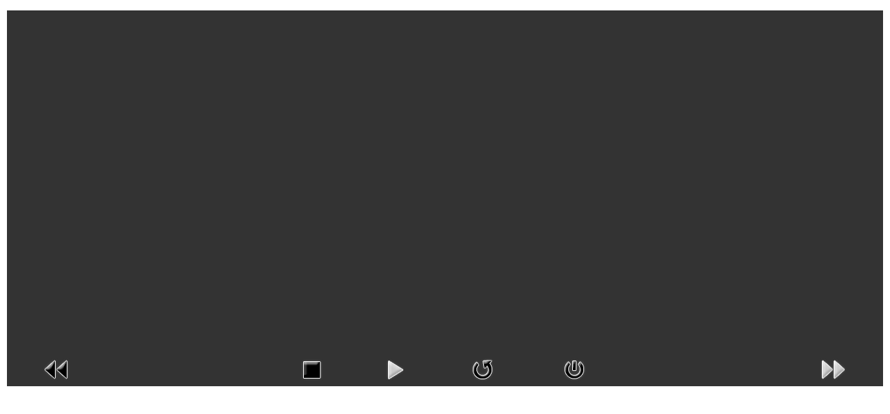

--- FILE ---
content_type: text/html; charset=utf-8
request_url: http://www.vs-access.fr/index.php/component/phocagallery/3-dernieres-realisations-versus-alternative-france-travaux-speciaux/detail/20-dernieres-realisations-versus-alternative-france-travaux-speciaux?phocaslideshow=1&tmpl=component&Itemid=1
body_size: 3685
content:
	<!DOCTYPE html PUBLIC "-//W3C//DTD XHTML 1.0 Transitional//EN" "http://www.w3.org/TR/xhtml1/DTD/xhtml1-transitional.dtd">
	<html xmlns="http://www.w3.org/1999/xhtml" xml:lang="fr-fr" lang="fr-fr" >
		<head>
			<base href="http://www.vs-access.fr/index.php/component/phocagallery/3-dernieres-realisations-versus-alternative-france-travaux-speciaux/detail/20-dernieres-realisations-versus-alternative-france-travaux-speciaux" />
	<meta http-equiv="content-type" content="text/html; charset=utf-8" />
	<meta name="keywords" content="vs-access, cordistes, cordistes lyon, Versus France, travaux difficiles" />
	<meta name="description" content="Cordistes | VS Access - Versus spécialiste maintenance et controle en zone d'acces difficile et en hauteur à Lyon et en France" />
	<meta name="generator" content="Joomla! - Open Source Content Management - Version 3.10.11" />
	<title>Versus France | Cordistes | Vs Access - Versus specialiste dans la maintenance, les travaux et le controle en zone d'acces difficile</title>
	<link href="/media/com_phocagallery/css/main/phocagallery.css" rel="stylesheet" type="text/css" />
	<link href="/media/com_phocagallery/css/main/rating.css" rel="stylesheet" type="text/css" />
	<link href="/media/com_phocagallery/css/custom/default.css" rel="stylesheet" type="text/css" />
	<link href="/plugins/system/jce/css/content.css?0164c52b4eb3f6ef20fb551d5a8ad6cb" rel="stylesheet" type="text/css" />
	<link href="/plugins/system/rokbox/assets/styles/rokbox.css" rel="stylesheet" type="text/css" />
	<link href="/libraries/gantry/css/gantry.css" rel="stylesheet" type="text/css" />
	<link href="/libraries/gantry/css/joomla.css" rel="stylesheet" type="text/css" />
	<link href="/templates/rt_ionosphere_responsive/css/joomla.css" rel="stylesheet" type="text/css" />
	<link href="/templates/rt_ionosphere_responsive/css-compiled/master.css" rel="stylesheet" type="text/css" />
	<link href="/templates/rt_ionosphere_responsive/css/background-light.css" rel="stylesheet" type="text/css" />
	<link href="/templates/rt_ionosphere_responsive/css/body-dark.css" rel="stylesheet" type="text/css" />
	<link href="/templates/rt_ionosphere_responsive/css/accents.css" rel="stylesheet" type="text/css" />
	<link href="/templates/rt_ionosphere_responsive/css/responsive.css" rel="stylesheet" type="text/css" />
	<link href="/templates/rt_ionosphere_responsive/css/typography.css" rel="stylesheet" type="text/css" />
	<link href="/templates/rt_ionosphere_responsive/css/extensions.css" rel="stylesheet" type="text/css" />
	<link href="/templates/rt_ionosphere_responsive/css/demo-styles.css" rel="stylesheet" type="text/css" />
	<link href="/templates/rt_ionosphere_responsive/css/template.css" rel="stylesheet" type="text/css" />
	<link href="/templates/rt_ionosphere_responsive/css/template-webkit.css" rel="stylesheet" type="text/css" />
	<style type="text/css">
.readon, #rt-top-surround, .menutop li.root:hover > .item .item-border, .menutop li.root.f-mainparent-itemfocus > .item .item-border, .menutop li.root.active > .item .item-border, .rt-splitmenu .menutop li:hover > .item .item-border, .rt-splitmenu .menutop li.active > .item .item-border, .component-content .rt-article-icons .icon, .component-content .rt-article-icons.no-icons ul li.edit-icon a, .totop-block #gantry-totop:hover, #rt-accessibility a, .box2 .rt-block, .component-content .rt-article-icons .print-icon a, .component-content .rt-article-icons .email-icon a, .component-content .rt-article-icons .edit-icon a, #rt-main-container .module-content ul.menu > li.active > a, #rt-main-container .module-content ul.menu > li:hover > a, .title2 .module-surround .module-border, .title4 .module-title, .layout-slideshow .sprocket-features-pagination li.active, .sprocket-headlines-navigation .arrow,.sprocket-lists ul li.active .sprocket-lists-title, .sprocket-lists .sprocket-lists-pagination ul li.active {background-color:#0f0f0f;}
button, a.btn, input.button, input.btn {background-color:#0f0f0f;}
a, body #rt-main .module-content .menu li li > a, body #rt-main .module-content ul.menu li li.active > .item span, body #rt-main .module-content ul.menu li.parent li .item:hover span, body #rt-main .module-content ul.menu li li .separator, .item-title, .box3 a:hover, #rt-top-surround .box7 a, .style-panel-toggle:hover, ul.autocompleter-choices span.autocompleter-queried, #rt-main-container .rt-splitmenu .rt-menubar li li > a {color:#0f0f0f;}
#rt-accessibility a, .rt-joomla .contact .inputbox:focus, #com-form-login .inputbox:focus, #josForm .inputbox:focus, .search_result .inputbox:focus, .inputbox:focus, textarea:focus, #form-login .inputbox:focus, #com-form-login .inputbox:focus, #josForm .inputbox:focus, .component-block .inputbox:focus, .component-block #form-login .inputbox:focus, .component-block #com-form-login .inputbox:focus, .component-block #josForm .inputbox:focus, .component-block .component-content .search_result .inputbox:focus, .component-block .component-content .contact .inputbox:focus, .component-block .component-content .user input#email:focus, .component-block .component-content .user input#name:focus, .component-block .component-content .user input#username:focus, .component-block .component-content .user input#password:focus, .component-block .component-content .user input#passwd:focus, .component-block .component-content .user input#password2:focus, .rt-joomla .contact input.required:focus, .rt-joomla .contact textarea.required:focus, .rt-joomla .user .inputbox:focus {border: 1px solid #0f0f0f;}
.menutop > .fusion-js-subs > .fusion-submenu-wrapper.level2 .rt-arrow-pointer {border-top-color:#f0eae6;}
.component-block .inputbox:focus, .component-block textarea:focus, .inputbox:focus, textarea:focus, .rt-joomla .contact input.required:focus, .rt-joomla .contact textarea.required:focus, .rt-joomla .user .inputbox:focus {box-shadow: inset 0 1px 3px rgba(15,15,15,0.6), 0 0 8px rgba(15,15,15,0.6);}
body ul.circle-checkmark li:before, body ul.square-checkmark li:before, body ul.checkmark li:after, body ul.triangle-small li:after, body ul.triangle li:after, body ul.triangle-large li:after, body ul.circle-small li:after, body ul.circle li:after, body ul.circle-large li:after {border-color:#0f0f0f;}
.layout-slideshow .sprocket-features-pagination li.active:before {border-right-color:#0f0f0f;}
.layout-top .sprocket-tabs-nav li.active {border-bottom-color:#0f0f0f;}
.layout-bottom .sprocket-tabs-nav li.active {border-top-color:#0f0f0f;}
.layout-left .sprocket-tabs-nav li.active {border-right-color:#0f0f0f;}
.layout-right .sprocket-tabs-nav li.active {border-left-color:#0f0f0f;}
body, .box4 .rt-block, #rt-footer, #rt-copyright, .pattern-item, .component-block .box1 .module-surround {background-color:#f0eae6;}
.component-block a, #rt-content-bottom a, #rt-content-top a {color:#fd7d27;}
.component-block .readon, #rt-content-bottom .readon, #rt-content-top .readon {background-color:#fd7d27;}
.component-block button, .component-block a.btn, .component-block input.button, .component-block input.btn {background-color:#fd7d27;}
#rt-main-container {background-color:#ffffff;}
.title3 .module-title {background-color:#faf7f6;}
.sprocket-bottom-gradient {background: linear-gradient(bottom, rgba(255,255,255,1) 0%, rgba(255,255,255,0) 100%); background: -webkit-linear-gradient(bottom, rgba(255,255,255,1) 0%, rgba(255,255,255,0) 100%);}

	</style>
	<script type="application/json" class="joomla-script-options new">{"csrf.token":"e0d7fbf7f1557d875688162368f29cae","system.paths":{"root":"","base":""}}</script>
	<script src="/media/jui/js/jquery.min.js?0164c52b4eb3f6ef20fb551d5a8ad6cb" type="text/javascript"></script>
	<script src="/media/jui/js/jquery-migrate.min.js?0164c52b4eb3f6ef20fb551d5a8ad6cb" type="text/javascript"></script>
	<script src="/components/com_phocagallery/assets/fadeslideshow/fadeslideshow.js" type="text/javascript"></script>
	<script src="/media/system/js/mootools-core.js?0164c52b4eb3f6ef20fb551d5a8ad6cb" type="text/javascript"></script>
	<script src="/media/system/js/core.js?0164c52b4eb3f6ef20fb551d5a8ad6cb" type="text/javascript"></script>
	<script src="/media/system/js/mootools-more.js?0164c52b4eb3f6ef20fb551d5a8ad6cb" type="text/javascript"></script>
	<script src="/plugins/system/rokbox/assets/js/rokbox.js" type="text/javascript"></script>
	<script src="/libraries/gantry/js/gantry-smartload.js" type="text/javascript"></script>
	<script src="/libraries/gantry/js/gantry-buildspans.js" type="text/javascript"></script>
	<script src="/libraries/gantry/js/gantry-inputs.js" type="text/javascript"></script>
	<script src="/libraries/gantry/js/browser-engines.js" type="text/javascript"></script>
	<script type="text/javascript">
if (typeof RokBoxSettings == 'undefined') RokBoxSettings = {pc: '100'};window.addEvent('domready', function() {new GantrySmartLoad({'offset': {'x': 200, 'y': 200}, 'placeholder': '/templates/rt_ionosphere_responsive/images/blank.gif', 'exclusion': ['']}); });		(function(i,s,o,g,r,a,m){i['GoogleAnalyticsObject']=r;i[r]=i[r]||function(){
		(i[r].q=i[r].q||[]).push(arguments)},i[r].l=1*new Date();a=s.createElement(o),
		m=s.getElementsByTagName(o)[0];a.async=1;a.src=g;m.parentNode.insertBefore(a,m)
		})(window,document,'script','//www.google-analytics.com/analytics.js','__gaTracker');
		__gaTracker('create', 'UA-57042731-1', 'auto');
		__gaTracker('send', 'pageview');
	
			window.addEvent('domready', function() {
				var modules = ['rt-block'];
				var header = ['h3','h2:not(.itemTitle)','h1'];
				GantryBuildSpans(modules, header);
			});
		InputsExclusion.push('.content_vote','#rt-popup','#rt-popuplogin','#vmMainPage','#community-wrap')
	</script>
	<style type="text/css"> 
 html, body, .contentpane, #all, #main {padding:0px !important;margin:0px !important; width: 100% !important; max-width: 100% !important;} 
body {min-width:100%} 
.rt-container {width:100%} 
 </style>
		</head>
		<body class="component-body ">
						<div id="rt-main">
				<div class="rt-block">
					<div id="rt-mainbody">
						<div class="component-block">
							<div class="component-content">
								<script type="text/javascript">
/***********************************************
* Ultimate Fade In Slideshow v2.0- (c) Dynamic Drive DHTML code library (www.dynamicdrive.com)
* This notice MUST stay intact for legal use
* Visit Dynamic Drive at http://www.dynamicdrive.com/ for this script and 100s more
***********************************************/
var phocagallery=new fadeSlideShow({
	wrapperid: "phocaGallerySlideshowC",
	dimensions: [640, 480],
	imagearray: [["/images/phocagallery/thumbs/phoca_thumb_l_img_4069.jpg.jpg", "", "", ""],
["/images/phocagallery/thumbs/phoca_thumb_l_img_4492.jpg.jpg", "", "", ""]
],
	displaymode: {type:'auto', pause: 2000, cycles:0, wraparound:false, randomize: 0},
	persist: false,
	fadeduration: 3000,
	descreveal: "peekaboo",
	togglerid: "",
})
</script>
<div id="phocagallery" class="pg-detail-view"><center style="padding-top:10px;"><table border="0" width="100%" cellpadding="0" cellspacing="0"><tr><td colspan="6"  valign="middle" height="480" style="height:480px" ><div id="phocaGallerySlideshowC" style="width:640px;height:480px;padding:0;margin: auto"></div></td></tr><tr><td colspan="6"><div style="padding:0;margin:0;height:3px;font-size:0px;">&nbsp;</div></td></tr><tr><td align="left" width="30%" style="padding-left:48px"><div class="pg-imgbgd"><a href="/index.php/component/phocagallery/3-dernieres-realisations-versus-alternative-france-travaux-speciaux/detail/19-dernieres-realisations-versus-alternative-france-travaux-speciaux?tmpl=component&amp;Itemid=1" title="Previous Image" id="prev" ><img src="/media/com_phocagallery/images/icon-prev.png" alt="Previous Image" /></a></div></td><td align="center"><div class="pg-imgbgd"><a href="/index.php/component/phocagallery/3-dernieres-realisations-versus-alternative-france-travaux-speciaux/detail/20-dernieres-realisations-versus-alternative-france-travaux-speciaux?tmpl=component&amp;phocaslideshow=0&amp;Itemid=1" title="Stop Slideshow" ><img src="/media/com_phocagallery/images/icon-stop.png" alt="Stop Slideshow" /></a></div></td><td align="center"><img src="/media/com_phocagallery/images/icon-play-grey.png" alt="Start Slideshow" /></td><td align="center"><div class="pg-imgbgd"><a href="/index.php/component/phocagallery/3-dernieres-realisations-versus-alternative-france-travaux-speciaux/detail/20-dernieres-realisations-versus-alternative-france-travaux-speciaux?tmpl=component&amp;Itemid=1" onclick="window.location.reload(true);" title="Refresh" ><img src="/media/com_phocagallery/images/icon-reload.png" alt="Refresh" /></a></div></td><td align="center"><div class="pg-imgbgd"><a href="/index.php/component/phocagallery/3-dernieres-realisations-versus-alternative-france-travaux-speciaux/detail/20-dernieres-realisations-versus-alternative-france-travaux-speciaux?tmpl=component&amp;Itemid=1" onclick="window.parent.SqueezeBox.close();" title="Close Window" ><img src="/media/com_phocagallery/images/icon-exit.png" alt="Close Window" /></a></div></td><td align="right" width="30%" style="padding-right:48px"><div class="pg-imgbgd"><img src="/media/com_phocagallery/images/icon-next-grey.png" alt="Next Image" /></div></td></tr></table></center></div>
							</div>
					    </div>
					</div>
				</div>
			</div>
		</body>
	</html>


--- FILE ---
content_type: text/css
request_url: http://www.vs-access.fr/templates/rt_ionosphere_responsive/css/background-light.css
body_size: 3015
content:
 /**
 * @package		$Id: background-light.css 26121 2015-01-27 15:22:36Z james $
* @version   $Id: background-light.css 26121 2015-01-27 15:22:36Z james $
* @author    RocketTheme http://www.rockettheme.com
* @copyright Copyright (C) 2007 - 2015 RocketTheme, LLC
* @license   http://www.rockettheme.com/legal/license.php RocketTheme Proprietary Use License
*/

/* Core */
body, body.bg-overlay-light #rt-header, body.bg-overlay-light #rt-footer, body.bg-overlay-light #rt-bottom {text-shadow: 1px 1px 1px rgba(225, 225, 225, 0.5);color: #555;}
a:hover, .module-content ul.menu li.parent li > a:hover span, .module-content ul.menu li.parent li > .item:hover span, .module-content ul.menu li.parent li > .separator:hover, .module-content ul.menu li.parent > .separator:hover, #rt-main .module-content ul.menu > li > a:hover {color: #2D3035;}
body #rt-main .module-content .rt-splitmenu .menu li li > a:hover, body #rt-main .module-content .rt-splitmenu .menu li li > a:hover span, body #rt-main .module-content .rt-splitmenu ul.menu li.parent li .item:hover span {color: #2D3035;}
.module-content .menu li.active#current > .item, #rt-main-container .module-content .menu li.active.current > a, .module-content .menu li.active#current > a, #rt-main-container .rt-splitmenu .rt-menubar li.active#current a span {color: #ffffff;}
.topmenu ul.menu > li > a:hover > span {color: #fff;}
#rt-main-container {text-shadow: 1px 1px 1px rgba(225, 225, 225, 0.5);}
#rt-top, #rt-copyright {text-shadow: none;}
.component-content .article-title2 .title {text-shadow: -1px -1px 1px rgba(0, 0, 0, 0.5)}
.component-content .article-title2 .title a {color: #ccc;}
.component-content .article-title2 .title a:hover {color: #fff;}
.body-overlay-light .component-block, .body-overlay-light #rt-content-bottom, .body-overlay-light #rt-content-top {border: 6px solid rgba(0,0,0,0.1);border-radius: 5px;}
.body-overlay-dark .component-block, .body-overlay-dark #rt-content-bottom, .body-overlay-dark #rt-content-top {border: 6px solid rgba(0,0,0,0.2);border-radius: 5px;}

body #rt-main .module-content .menu li li:hover a {text-shadow: none;}

/* Background */
#rt-main-container {box-shadow: 0 0 4px rgba(0, 0, 0, 0.3);}

/* Top Surround */
#rt-top-surround {background-image: url(../images/overlays/light/top-shadow.png);}
#rt-top-surround2 {background-image: url(../images/overlays/light/top-overlay.png);}

/* Navigation */
#rt-navigation2 {background-color: #999B9F;background-image: url(../images/overlays/light/menu-overlay.png);border-top: 1px solid #BABBBD;}
#rt-navigation {border-top: 1px solid #111;border-bottom: 1px solid rgba(0, 0, 0, 0.2);box-shadow: 0 -3px 5px rgba(0, 0, 0, 0.3);}
#rt-subnavigation {background-color: #999B9F;box-shadow: 0 3px 4px rgba(0, 0, 0, 0.2) inset;border-top: 1px solid #64696D;}
#rt-navigation .rt-container {background: url(../images/overlays/light/menu-flare.png);}
#rt-navigation .menutop a, #rt-subnavigation .rt-splitmenu .rt-menubar li > a, .rt-splitmenu .rt-menubar li > a, .rt-splitmenu .rt-menubar li > .nolink, #rt-navigation .menutop .nolink, #rt-main .module-content .menu li > a {color: #2D3035;text-shadow: 1px 1px 1px rgba(225,225,225,0.5);}
#rt-navigation .menutop li:hover a, #rt-navigation .menutop li.f-mainparent-itemfocus > a, #rt-navigation .menutop li.active a, .rt-splitmenu .rt-menubar li:hover > a, #rt-subnavigation .rt-splitmenu .rt-menubar li.active > a, #rt-navigation .menutop li:hover .nolink, #rt-navigation .menutop li.f-mainparent-itemfocus > .nolink, #rt-navigation .menutop li.active .nolink, .rt-splitmenu .rt-menubar li:hover .nolink, .rt-splitmenu .rt-menubar li.active .nolink, #rt-main-container .module-content ul.menu > li.active > a, #rt-main-container .module-content ul.menu > li:hover > a, .rt-splitmenu ul.menu > li > a.item:hover span {color: #fff;text-shadow: 1px 1px 1px rgba(0,0,0,0.5);}
.menutop li.root > .item, .rt-splitmenu .menutop li > .item {background-image: url(../images/overlays/light/menu-separator.png);}
.menutop li.root:hover > .item span, .menutop li.root.active > .item span, .rt-splitmenu .menutop li:hover > .item span, .rt-splitmenu .menutop li.active > .item span, .menutop li.root.f-mainparent-itemfocus > .item span {background-image: url(../images/overlays/light/menu-overlay-active.png);}
.menutop li.root:hover > .item .item-border, .menutop li.root.active > .item .item-border, .menutop li.root.f-mainparent-itemfocus > .item .item-border, .rt-splitmenu .menutop li:hover > .item .item-border, .rt-splitmenu .menutop li.active > .item .item-border {border-top: 1px solid rgba(225,225,225,0.3);}
.fusion-submenu-wrapper {background-color: #7D8182;box-shadow: 2px 2px 2px rgba(0,0,0,0.5);}
.menutop ul li > .item:hover, .menutop li.f-menuparent-itemfocus > .item, .menutop ul li.active > .item, .menutop li.active.f-menuparent-itemfocus > .item {background-color: #666;}
.menutop li.parent.root .item span .daddyicon, .menutop li.root .daddy.item .daddyicon, .menutop ul li > .daddy span {background-image: url(../images/overlays/light/arrows.png);}
.module-content ul.menu li.parent li a span, .module-content ul.menu li.parent li .item span, .module-content ul.menu li.parent li .separator {background-image: url(../images/overlays/light/bullets.png);}
#rt-main-container .module-content ul.menu > li > a {background-color: #777;background-image: url(../images/overlays/light/bevel-border.png);}
#rt-main-container .module-content ul.menu > li > a span {background-image: url(../images/overlays/light/menu-flare.png);}
#rt-main-container .module-content ul.menu > li.parent.active > a {box-shadow: 0px 4px 3px rgba(0,0,0,0.1);}
.fusion-js-subs a, .fusion-js-subs .nolink {color: #fff;text-shadow: -1px -1px 1px rgba(0,0,0,0.3);}
.rt-navborder {background: url(../images/overlays/light/menu-overlay-active.png) repeat scroll 0 41px transparent;border-top: 1px solid #595E62;}

/* Module Variations */
.box1 .rt-block {background-image: url(../images/overlays/dark-5.png);border: 1px solid rgba(255,255,255,.7);box-shadow: inset 0 0 5px rgba(0,0,0,0.3);}
.box1 .module-surround {background-image: url(../images/overlays/light/noise.png);}
.box2 .rt-block {background-image: url(../images/overlays/dark-15.png);}
.box2 .module-surround {background: url(../images/overlays/light/menu-flare.png) no-repeat scroll 50% -15px;color: #fff;text-shadow: -1px -1px 1px rgba(0, 0, 0, 0.2);}
.box3 .rt-block {background: #959796 url(../images/overlays/light/btm-gradient.png) repeat-x scroll 0 100%;}
.title1 .module-surround .module-border, .rokgallery-wrapper .rg-gm-slice img, .rt-image {background: url(../images/overlays/dark-20.png);box-shadow: 0 0 3px rgba(0,0,0,0.2) inset;border-top: 1px solid rgba(0, 0, 0, 0.2);border-left: 1px solid rgba(0, 0, 0, 0.2);border-bottom: 1px solid rgba(225, 225, 225, 0.3);border-right: 1px solid rgba(225, 225, 225, 0.3);}
.title2 .module-surround .module-border {box-shadow: 0 0 3px rgba(0,0,0,0.5) inset;border-top: 1px solid rgba(0, 0, 0, 0.2);border-left: 1px solid rgba(0, 0, 0, 0.2);border-bottom: 1px solid rgba(225, 225, 225, 0.4);border-right: 1px solid rgba(225, 225, 225, 0.2);}
.title3 .title {text-shadow: 1px 1px 1px rgba(225,225,225,0.3);color: #515554;}
.box4 .rt-block {box-shadow: 0 0 5px rgba(0,0,0,0.3);border: 1px solid rgba(0, 0, 0, 0.2);color: #555;}
.box5 .rt-block {border: 6px solid rgba(0, 0, 0, 0.1);color: #515554;text-shadow: 1px 1px 1px rgba(225,225,225,0.4);}
.box5 .module-surround {background: #EFEFEF url(../images/overlays/light/btm-gradient.png) repeat-x scroll 0 100%;}
.box5 a:hover, .box5 .module-content ul.menu li.parent li a:hover span, .box5 .module-content ul.menu li.parent li .separator:hover, .box5 .module-content ul.menu li.parent li .item:hover span, .box5 .module-content ul.menu li.parent li.active > a span, .box5 .module-content ul.menu li.parent li.active > .separator {color: #515554;}
.box6 .rt-block {background: url(../images/overlays/dark-15.png);box-shadow: inset 0 0 6px rgba(0,0,0,0.3);}
.module-corner {background-image: url(../images/overlays/light/box7-corner.png);}
.box7 .rt-block {background-color: #DCDCDC;box-shadow: 1px 1px 4px rgba(0,0,0,0.5);color: #515554;text-shadow: 1px 1px 1px rgba(225,225,225,0.4);}
.box7 a:hover {color: #515554;}
.topmenu .module-content {background-image: url(../images/overlays/dark-20.png);box-shadow: inset 0 0 4px rgba(0,0,0,0.7);}
.topmenu li {background-image: url(../images/overlays/light/topmenu-separator.png);}
.topmenu .module-content ul.menu li a:hover, .topmenu .module-content ul.menu li .separator:hover, .topmenu .module-content ul.menu li .item:hover {background-image: url(../images/overlays/dark-10.png);}
#rt-top-surround #rt-top-surround2 .topmenu li a:hover, .topmenu li a:hover {color: #fff;text-shadow: -1px -1px 1px rgba(0, 0, 0, 0.2);}

/* Buttons and Inputs */
.inputbox, textarea {-webkit-box-shadow: inset 0 1px 3px rgba(0, 0, 0, 0.1);-moz-box-shadow: inset 0 1px 3px rgba(0, 0, 0, 0.1);box-shadow: inset 0 1px 3px rgba(0, 0, 0, 0.1);}
.inputbox:focus, textarea:focus {border-color: rgba(82, 168, 236, 0.8); -webkit-box-shadow: inset 0 1px 3px rgba(0, 0, 0, 0.1), 0 0 8px rgba(82, 168, 236, 0.6);-moz-box-shadow: inset 0 1px 3px rgba(0, 0, 0, 0.1), 0 0 8px rgba(82, 168, 236, 0.6);box-shadow: inset 0 1px 3px rgba(0, 0, 0, 0.1), 0 0 8px rgba(82, 168, 236, 0.6);}
.inputbox, textarea, #form-login .inputbox, #com-form-login .inputbox, #josForm .inputbox {border: 1px solid #ccc;}
.rt-joomla .contact .inputbox:focus, #com-form-login .inputbox:focus, #josForm .inputbox:focus, .search_result .inputbox:focus {border-color: #a1a1a1;transition: border-color 0.25s ease-in-out;}
.rokradios, .rokchecks, .rokradios-active, .rokchecks-active {background-image: url(../images/overlays/light/rokinputs.png);}

/* Typography */
#form-login ul li a, #com-form-login ul li a, ul.rt-more-articles li a, .rt-section-list ul li a, ul.mostread li a, ul.latestnews li a, .weblinks ul li a, #rt-popuplogin ul li a, ul.newsfeed li a, .component-content .user ul li a {background-image: url(../images/overlays/light/bullets.png);}
ul.dots li {background-image: url(../images/overlays/light/list-dot.png);}

/* SmartSearch */
ul.autocompleter-choices {color: #333;text-shadow: -1px -1px 1px rgba(0, 0, 0, 0.2);}
ul.autocompleter-choices li.autocompleter-selected span.autocompleter-queried {color: #fff;}

/* Breadcrumbs */
#rt-breadcrumbs .breadcrumbs img {background-image: url(../images/overlays/light/bullets.png);}

/* Footer */
#rt-footer {background-image: url(../images/overlays/dark-5.png);}
#rt-footer2 {box-shadow: 0 2px 1px rgba(0, 0, 0, 0.2) inset;background-image: url(../images/overlays/light/noise.png);}

/* Copyright */
#rt-copyright {background-image: url(../images/overlays/dark-50.png);}
#rt-copyright2 {box-shadow: inset 0px 1px 4px rgba(0,0,0,0.4);background-image: url(../images/overlays/light/noise.png);}

/* ToTop Feature */
.totop-block .totop-desc {background-image: url(../images/overlays/light/totop.png);}
.totop-block #gantry-totop {background-color: #ccc;box-shadow: 0 0 6px rgba(0,0,0,0.5);}

/* Extra's */
#rocket {background: url(../images/overlays/light/rocket.png) no-repeat;}
.tip-wrap {border: 1px solid rgba(0,0,0,0.5);background-color: rgba(225, 225, 225, 0.82);}
.style-panel {background: #e0e0e0;box-shadow: 0 0 5px rgba(0,0,0,0.3);color: #333;text-shadow: 1px 1px 0 rgba(255,255,255,0.8);}
.style-panel-toggle {background: #fff;color: #000;text-shadow: 1px 1px 0 rgba(255,255,255,0.8);box-shadow: 0 0 5px rgba(0,0,0,0.3);}
.presets-title {border-bottom: 4px solid #ccc;}
.preset-item {background: #ccc;}

/* RokSprocket - Features */
.layout-slideshow .sprocket-features-pagination li, .layout-slideshow .sprocket-features-title, .layout-slideshow .sprocket-features-desc {background-image: url(../images/overlays/dark-80.png);box-shadow: 0 0 3px rgba(0,0,0,0.5) inset;border-top: 1px solid rgba(0, 0, 0, 0.2);border-left: 1px solid rgba(0, 0, 0, 0.2);border-bottom: 1px solid rgba(225, 225, 225, 0.2);border-right: 1px solid rgba(225, 225, 225, 0.2);color: #fff;}

/* RokSprocket - Tabs */
.sprocket-tabs .module-border {background: rgba(0, 0, 0, 0.2);box-shadow: 0 0 3px rgba(0,0,0,0.2) inset;border-top: 1px solid rgba(0, 0, 0, 0.2);border-left: 1px solid rgba(0, 0, 0, 0.2);border-bottom: 1px solid rgba(225, 225, 225, 0.3);border-right: 1px solid rgba(225, 225, 225, 0.3);}
.sprocket-tabs-nav li.active {background: rgba(0, 0, 0, 0.2);box-shadow: 0 0 3px rgba(0,0,0,0.5) inset;}

/* RokAjaxSearch */
#roksearch_search_str.inputbox {background: url(../images/overlays/dark-10.png);box-shadow: 0 0 3px rgba(0,0,0,0.1) inset;border-top: 1px solid rgba(0, 0, 0, 0.1);border-left: 1px solid rgba(0, 0, 0, 0.1);border-bottom: 1px solid rgba(225, 225, 225, 0.1);border-right: 1px solid rgba(225, 225, 225, 0.1);color:#333;}
.roksearch_wrapper1 {background: rgba(225, 225, 225, 0.82);}
.roksearch_wrapper2 {background: rgba(225, 225, 225, 0.82);border-color: #D0D0D0;}
body #roksearch_results .roksearch_header, body #roksearch_results .roksearch_row_btm {color: #555;text-shadow: 1px 1px 0 rgba(255,255,255,0.9);}
.roksearch_results a#roksearch_link {background: url(../images/overlays/light/search-controls.png) 0 -50px no-repeat;}
#roksearch_results .arrow-left {background: url(../images/overlays/light/search-controls.png) 0 2px no-repeat;}
#roksearch_results .arrow-left-disabled, #roksearch_results .arrow-right-disabled {background: url(../images/overlays/light/search-controls.png) 0 -33px no-repeat;}
#roksearch_results .arrow-right {background: url(../images/overlays/light/search-controls.png) 0 -15px no-repeat;}
.roksearch_result_wrapper1 {background-color: rgba(225, 225, 225, 0.82);background-image: url(../images/overlays/light-90.png);background-repeat: repeat;border-bottom: 1px solid rgba(225, 225, 225, 0.82);}
.roksearch_result_wrapper1:hover {background-color: #fff;}

/* RokSprocket - Headlines */
.sprocket-headlines {background: rgba(0, 0, 0, 0.1);box-shadow: 0 0 3px rgba(0,0,0,0.2) inset;border-top: 1px solid rgba(0, 0, 0, 0.1);border-left: 1px solid rgba(0, 0, 0, 0.1);border-bottom: 1px solid rgba(225, 225, 225, 0.1);border-right: 1px solid rgba(225, 225, 225, 0.1);}
.sprocket-headlines-navigation .arrow {box-shadow: 0 0 1px rgba(0,0,0,0.5);}
.sprocket-headlines-navigation .prev,body .sprocket-headlines-navigation .next {background-image: url(../images/overlays/light/newsflash-arrows.png);}
.sprocket-headlines-navigation .next:hover,body .sprocket-headlines-navigation .prev:hover {background-color:rgba(80, 81, 83, 0.82);}

/* RokSprocket - Lists */
.sprocket-lists .sprocket-lists-container li {background: rgba(0, 0, 0, 0.1);box-shadow: 0 0 3px rgba(0,0,0,0.1) inset;border-top: 1px solid rgba(0, 0, 0, 0.1);border-left: 1px solid rgba(0, 0, 0, 0.1);border-bottom: 1px solid rgba(225, 225, 225, 0.1);border-right: 1px solid rgba(225, 225, 225, 0.1);}
.sprocket-lists .sprocket-lists-container li.active .sprocket-lists-title {background-image: url(../images/overlays/light/top-overlay.png);box-shadow: 0 0 3px rgba(0,0,0,0.5) inset;border-bottom: 1px solid rgba(225, 225, 225, 0.2);color: #fff;}
.sprocket-lists .sprocket-lists-container li.active .sprocket-lists-title a {color: #fff;}
.sprocket-lists-title .indicator {background: transparent url(../images/overlays/light/roknewspager-toggle.png) 100% 100% no-repeat;}
.sprocket-lists-arrows .arrow.prev,body .sprocket-lists-arrows .arrow.next {background-color: #333;background-image: url(../images/overlays/light/roknewspager-arrows.png);}
.sprocket-lists-arrows .arrow.prev:hover,body .sprocket-lists-arrows .arrow.next:hover {background-color: #222;}
.sprocket-lists .sprocket-lists-container li.active .sprocket-lists-title {box-shadow: 1px 1px 2px rgba(0,0,0,0.3);}
.sprocket-lists .sprocket-lists-pagination ul li {background-color: #333;}
/* Social Icons */
.rt-social-buttons {box-shadow: 0 0 4px rgba(0,0,0,0.3);}
.rt-social-buttons #rt-twitter-btn span, .rt-social-buttons #rt-facebook-btn span, .rt-social-buttons #rt-buzz-btn span, .rt-social-buttons #rt-rss-btn span {background-image: url(../images/overlays/light/social-btns.png);}

--- FILE ---
content_type: text/css
request_url: http://www.vs-access.fr/templates/rt_ionosphere_responsive/css/body-dark.css
body_size: 1755
content:
 /**
 * @package		$Id: body-dark.css 26121 2015-01-27 15:22:36Z james $
* @version   $Id: body-dark.css 26121 2015-01-27 15:22:36Z james $
* @author    RocketTheme http://www.rockettheme.com
* @copyright Copyright (C) 2007 - 2015 RocketTheme, LLC
* @license   http://www.rockettheme.com/legal/license.php RocketTheme Proprietary Use License
*/

/* Core */
.component-block, #rt-content-bottom, #rt-content-top {text-shadow: none;}
.component-block, #rt-content-bottom, #rt-content-top {color: #eee;}
.component-block a:hover, #rt-content-bottom a:hover, #rt-content-top a:hover {color: #eee;}
.component-block, #rt-content-bottom, #rt-content-top {background-color: #333;}

/* Article */
.component-content .article-title2, .rokgallery-wrapper .rg-gm-info {background-image: url(../images/overlays/dark-80.png);color: #fff;}
.component-content .article-title3, .rokgallery-wrapper .rg-gm-info {border-top: 1px solid rgba(225, 225, 225, 0.4);}
.body-overlay-light .component-content .rt-article-icons .print-icon a, .body-overlay-light .component-content .rt-article-icons .email-icon a, .body-overlay-light .component-content .rt-article-icons .edit-icon a {background-image: url(../images/overlays/light/article-icons.png);}
.body-overlay-dark .component-content .rt-article-icons .print-icon a, .body-overlay-dark .component-content .rt-article-icons .email-icon a, .body-overlay-dark .component-content .rt-article-icons .edit-icon a {background-image: url(../images/overlays/dark/article-icons.png);}
.component-content .article-title .title a:hover {color: #fff;}
.component-content .system-unpublished {color: #555;}

/* Module Variations */
.component-block .box1 .rt-block, #rt-content-top .box1 .rt-block, #rt-content-bottom .box1 .rt-block {background-image: url(../images/overlays/dark-80.png);color: #fff;text-shadow: -1px -1px 1px rgba(0, 0, 0, 0.2);}
.component-block .box2 .rt-block, #rt-content-top .box2 .rt-block, #rt-content-bottom .box2 .rt-block, .component-block .box3 .rt-block, #rt-content-top .box3 .rt-block, #rt-content-bottom .box3 .rt-block {color: #fff;text-shadow: -1px -1px 1px rgba(0, 0, 0, 0.2);}

/* Typography */
.component-block #form-login ul li a, #rt-content-bottom #form-login ul li a, #rt-content-top #form-login ul li a, .component-block #com-form-login ul li a, #rt-content-bottom #com-form-login ul li a, #rt-content-top #com-form-login ul li a, .component-block ul.rt-more-articles li a, #rt-content-bottom ul.rt-more-articles li a, #rt-content-top ul.rt-more-articles li a, .component-block .rt-section-list ul li a, #rt-content-bottom .rt-section-list ul li a, #rt-content-top .rt-section-list ul li a, .component-block ul.mostread li a, #rt-content-bottom ul.mostread li a, #rt-content-top ul.mostread li a, .component-block ul.latestnews li a, #rt-content-bottom ul.latestnews li a, #rt-content-top ul.latestnews li a, .component-block .weblinks ul li a, #rt-content-bottom .weblinks ul li a, #rt-content-top .weblinks ul li a, .component-block #rt-popuplogin ul li a, #rt-content-bottom #rt-popuplogin ul li a, #rt-content-top #rt-popuplogin ul li a, .component-block ul.newsfeed li a, #rt-content-bottom ul.newsfeed li a, #rt-content-top ul.newsfeed li a, .component-block .component-content .user ul li a, #rt-content-bottom .component-content .user ul li a, #rt-content-top .component-content .user ul li a {background-image: url(../images/overlays/dark/arrows.png);}

/* Buttons and Inputs */
.component-block .inputbox, .component-block textarea {-webkit-box-shadow: inset 0 1px 3px rgba(0, 0, 0, 0.1);-moz-box-shadow: inset 0 1px 3px rgba(0, 0, 0, 0.1);box-shadow: inset 0 1px 3px rgba(0, 0, 0, 0.1);}
.component-block .inputbox:focus, .component-block textarea:focus {-webkit-box-shadow: inset 0 1px 3px rgba(0, 0, 0, 0.1), 0 0 8px rgba(82, 168, 236, 0.6);-moz-box-shadow: inset 0 1px 3px rgba(0, 0, 0, 0.1), 0 0 8px rgba(82, 168, 236, 0.6);box-shadow: inset 0 1px 3px rgba(0, 0, 0, 0.1), 0 0 8px rgba(82, 168, 236, 0.6);}
.inputbox, #form-login .inputbox, #com-form-login .inputbox, #josForm .inputbox, .component-content .search_result .inputbox, .component-content .contact .inputbox, .component-content .user input#email, .component-content .user input#name, .component-content .user input#username, .component-content .user input#password, .component-content .user input#passwd, .component-content .user input#password2, .rt-joomla .contact input.required, .rt-joomla .contact textarea.required, .rt-joomla .user .inputbox {border: 1px solid #999;}
.rt-joomla .contact .inputbox:focus, #com-form-login .inputbox:focus, #josForm .inputbox:focus, .search_result .inputbox:focus {border-color: #a1a1a1;transition: border-color 0.25s ease-in-out;}

/* Fontsizer Feature */
#rt-accessibility a {background-image: url(../images/overlays/dark/readon.png);}
#rt-accessibility .button {background-image: url(../images/overlays/dark/fontsizer-arrows.png);}

/* RokSocialButtons */
.roksocialbuttons {border: 1px solid #222;box-shadow: inset 0 0 1px rgba(0,0,0,0.1);background-color: #444;}
.roksocialbuttons h4 {background-color: #444;color: #eee;text-shadow: -1px -1px 1px #000;}
.roksocialbuttons a {border-bottom: 1px solid #222;border-top: 1px solid #555;}
.roksocialbuttons a:last-child {border-bottom: none;}
.roksocialbuttons a:first-child {border-top: none;}

/* Extra's */
.component-content #more-articles span {background-image: url(../images/overlays/dark/arrows.png);}

/* RokAjaxSearch */
#rt-content-top #roksearch_search_str.inputbox, #rt-content-bottom #roksearch_search_str.inputbox, .component-block #roksearch_search_str.inputbox {background: rgba(0, 0, 0, 0.1);box-shadow: 0 0 3px rgba(0,0,0,0.1) inset;border-top: 1px solid rgba(0, 0, 0, 0.1);border-left: 1px solid rgba(0, 0, 0, 0.1);border-bottom: 1px solid rgba(225, 225, 225, 0.1);border-right: 1px solid rgba(225, 225, 225, 0.1);color:#333;}

/* RokSprocket - Headlines */
body .component-block .sprocket-headlines,body #rt-content-bottom .sprocket-headlines,body #rt-content-top .sprocket-headlines {background: rgba(0, 0, 0, 0.1);-webkit-box-shadow: inset 0 1px 3px rgba(0, 0, 0, 0.1);-moz-box-shadow: inset 0 1px 3px rgba(0, 0, 0, 0.1);box-shadow: inset 0 1px 3px rgba(0, 0, 0, 0.1);border: 0 none;}
body .component-block .sprocket-headlines-navigation .prev,body .component-block .sprocket-headlines-navigation .next,body #rt-content-bottom .sprocket-headlines-navigation .prev,body #rt-content-bottom .sprocket-headlines-navigation .next,body #rt-content-top .sprocket-headlines-navigation .prev,body #rt-content-top .sprocket-headlines-navigation .next {box-shadow: none;}

/* RokSprocket - Lists */
body .component-block .sprocket-lists ul li.active .sprocket-lists-title, body #rt-content-top .sprocket-lists ul li.active .sprocket-lists-title, body #rt-content-bottom .sprocket-lists ul li.active .sprocket-lists-title {color: #FFFFFF;}
body .component-block .sprocket-lists .sprocket-lists-container ul li, body #rt-content-bottom .sprocket-lists .sprocket-lists-container ul li, body #rt-content-top .sprocket-lists .sprocket-lists-container ul li {background: rgba(0, 0, 0, 0.1);box-shadow: 0 0 3px rgba(0,0,0,0.1) inset;border-top: 1px solid rgba(0, 0, 0, 0.1);border-left: 1px solid rgba(0, 0, 0, 0.1);border-bottom: 1px solid rgba(225, 225, 225, 0.1);border-right: 1px solid rgba(225, 225, 225, 0.1);}
body .component-block .sprocket-lists-title .indicator, body #rt-content-bottom .sprocket-lists-title .indicator, body  #rt-content-top .sprocket-lists-title .indicator {background-image: url(../images/overlays/light/roknewspager-toggle.png);}

/* RokGallery */
.rg-detail-img-bg {background: rgba(0, 0, 0, 0.1);box-shadow: 0 0 3px rgba(0,0,0,0.1) inset;border-top: 1px solid rgba(0, 0, 0, 0.1);border-left: 1px solid rgba(0, 0, 0, 0.1);border-bottom: 1px solid rgba(0, 0, 0, 0.1);border-right: 1px solid rgba(0, 0, 0, 0.1);color:#333;}
.rg-grid-view .rg-grid-thumb, .rg-list-view .rg-list-thumb {background: rgba(0, 0, 0, 0.1);box-shadow: 0 0 3px rgba(0,0,0,0.1) inset;border-top: 1px solid rgba(0, 0, 0, 0.1);border-left: 1px solid rgba(0, 0, 0, 0.1);border-bottom: 1px solid rgba(0, 0, 0, 0.1);border-right: 1px solid rgba(0, 0, 0, 0.1);color:#333;}
.item-title {color: #373535;text-transform: uppercase;}
.rg-grid-view .gallery-data .views-count, .rg-grid-view .gallery-data .loves-count, .rg-grid-view .gallery-data .comments-count, .rg-grid-view .gallery-data .tags-count {color: #333;}
.item-caption,.rg-list-view .item-file-desc,.rg-list-view .creation-date,.rg-detail-header, .rg-detail-item-caption {color: #878787;}
.rg-grid-view .tag, .rg-list-view .tag, .rg-detail-slicetag .tag, .rg-detail-filetag .tag {background: rgba(0, 0, 0, 0.1);box-shadow: 0 0 3px rgba(0,0,0,0.1) inset;border-top: 1px solid rgba(0, 0, 0, 0.1);border-left: 1px solid rgba(0, 0, 0, 0.1);border-bottom: 1px solid rgba(0, 0, 0, 0.1);border-right: 1px solid rgba(0, 0, 0, 0.1);color:#333;}
body .rg-ss-loader {background: #fff;}
.rg-grid-view .rg-grid:hover, .rg-list-view .rg-list:hover {background-color: white;}

--- FILE ---
content_type: text/css
request_url: http://www.vs-access.fr/templates/rt_ionosphere_responsive/css/accents.css
body_size: 823
content:
 /**
 * @package		$Id: accents.css 26121 2015-01-27 15:22:36Z james $
* @version   $Id: accents.css 26121 2015-01-27 15:22:36Z james $
* @author    RocketTheme http://www.rockettheme.com
* @copyright Copyright (C) 2007 - 2015 RocketTheme, LLC
* @license   http://www.rockettheme.com/legal/license.php RocketTheme Proprietary Use License
*/

/* Core - DARK */
.accent-overlay-dark #rt-top-surround, .accent-overlay-dark #rt-top-surround #rt-header, .accent-overlay-dark .box2 .module-surround {color: #fff;text-shadow: -1px -1px 1px rgba(0, 0, 0, 0.2);}
.accent-overlay-dark #rt-top-surround a, .accent-overlay-dark .box2 a {color: #fff;}
.accent-overlay-dark #rt-top-surround #rt-top-surround2 a:hover, .accent-overlay-dark .box2 a:hover {color: #111;text-shadow: 1px 1px 1px rgba(225, 225, 225, 0.2);}

/* Core - LIGHT */
.accent-overlay-light #rt-top-surround, .accent-overlay-light #rt-top-surround #rt-header, .accent-overlay-light .box2 .module-surround {color: #333;text-shadow: 1px 1px 1px rgba(225,225,225,0.2);}
.accent-overlay-light #rt-top-surround a, .accent-overlay-light .box2 a {color: #111;}
.accent-overlay-light #rt-top-surround #rt-top-surround2 a:hover, .accent-overlay-light .box2 a:hover {color: #111;}

/* Logo - DARK */
.accent-overlay-dark #logo-inner {background-image: url(../images/logo/dark/logo.png);}
.accent-overlay-dark #logo-icon {background-image: url(../images/logo/dark/logo-icon.png);}

/* Logo - LIGHT */
.accent-overlay-light #logo-inner {background-image: url(../images/logo/light/logo.png);}
.accent-overlay-light #logo-icon {background-image: url(../images/logo/light/logo-icon.png);}

/* Module Variations - DARK */
.accent-overlay-dark .title4 .title {color: #fff;text-shadow: -1px -1px 1px rgba(0, 0, 0, 0.2);}

/* Module Variations - LIGHT */
.accent-overlay-light .title4 .title {color: #333;text-shadow: 1px 1px 1px rgba(225,225,225,0.3);}

/* Buttons and Inputs - DARK */
.accent-overlay-dark .readon, .accent-overlay-dark button, .accent-overlay-dark a.btn, .accent-overlay-dark input.button, .accent-overlay-dark input.btn {border: 1px solid rgba(225,225,225,0.2);}
.accent-overlay-dark .readon span, .accent-overlay-dark .readon .button, .accent-overlay-dark button, .accent-overlay-dark a.btn, .accent-overlay-dark input.button, .accent-overlay-dark input.btn {color: #fff;text-shadow: -1px -1px 1px rgba(0,0,0,0.3);background-image: url(../images/overlays/dark/readon.png);}

/* Buttons and Inputs - LIGHT */
.accent-overlay-light .readon, .accent-overlay-dark button, .accent-overlay-dark a.btn, .accent-overlay-dark input.button, .accent-overlay-dark input.btn {border: 1px solid rgba(0,0,0,0.1);}
.accent-overlay-light .readon span, .accent-overlay-light .readon .button, .accent-overlay-dark button, .accent-overlay-dark a.btn, .accent-overlay-dark input.button, .accent-overlay-dark input.btn {color: #333;text-shadow: 1px 1px 1px rgba(225,225,225,0.3);background-image: url(../images/overlays/light/readon.png);}

/* RokSprocket - Headlines - DARK */
body.accent-overlay-dark #rt-top-surround .sprocket-headlines-item, body.accent-overlay-dark #rt-top-surround .sprocket-headlines-item a {color: #333;text-shadow: -1px -1px 1px rgba(255, 255, 255, 0.8);}
body.accent-overlay-dark #rt-top-surround .sprocket-headlines-navigation .prev, body.accent-overlay-dark #rt-top-surround .sprocket-headlines-navigation .next {box-shadow: 0 0 4px rgba(0,0,0,0.1);}

/* RokSprocket - Headlines - LIGHT */
body.accent-overlay-light #rt-top-surround .sprocket-headlines-item, body.accent-overlay-light #rt-top-surround .sprocket-headlines-item a {color: #fff;text-shadow: -1px -1px 1px rgba(0, 0, 0, 0.2);}
body.accent-overlay-light #rt-top-surround .sprocket-headlines-navigation .prev, body.accent-overlay-light #rt-top-surround .sprocket-headlines-navigation .next {box-shadow: 0 0 4px rgba(0,0,0,0.2);}

/* RokSprocket - Lists - DARK */
body.accent-overlay-dark #rt-top-surround .sprocket-lists-title .indicator {background-image: url(../images/overlays/light/roknewspager-toggle2.png);}

/* RokSprocket - Lists- LIGHT */
body.accent-overlay-light #rt-top-surround .sprocket-lists-title .indicator {background-image: url(../images/overlays/light/roknewspager-toggle.png);}

--- FILE ---
content_type: text/css
request_url: http://www.vs-access.fr/templates/rt_ionosphere_responsive/css/responsive.css
body_size: 2288
content:
/**
 * @package   $Id: responsive.css 26121 2015-01-27 15:22:36Z james $
* @version   $Id: responsive.css 26121 2015-01-27 15:22:36Z james $
* @author    RocketTheme http://www.rockettheme.com
* @copyright Copyright (C) 2007 - 2015 RocketTheme, LLC
* @license   http://www.rockettheme.com/legal/license.php RocketTheme Proprietary Use License
 */

/* Core */
.rt-image, .rt-resp-img {max-width: 100%;height: auto;}

body.headerwidth-wrapped #rt-main-container {margin: 15px -10px 0;}
body.footerwidth-wrapped #rt-footer-surround, body.footerwidth-wrapped #rt-copyright {margin-left: -10px;margin-right: -10px;}

body .rt-block {margin: 15px 10px;}
body #rt-main-container .rt-block {margin: 15px 20px;}
body #rt-main-container #rt-main .rt-block {margin: 20px 10px;}
.rt-block .module-surround {padding: 15px 0;}
body .logo-block {margin: 0 10px;}
body .topmenu .rt-block {margin: 21px 10px;}
.topmenu .rt-block .module-surround {padding: 0;}
body #rt-copyright .rt-block {margin: 0 15px;padding: 10px;}
body #rt-main-container #rt-main .rt-block.component-block, body #rt-main-container #rt-main  #rt-content-bottom, body #rt-main-container #rt-main  #rt-content-top {margin: 20px 4px;}
.module-title {margin-top: -15px;}
.box1 .module-title, .box2 .module-title, .box5 .module-title {margin-top: 0;}
.box1.title3 .module-title, .box2.title3 .module-title, .box3.title3 .module-title, .box4.title3 .module-title, .box5.title3 .module-title, .box6.title3 .module-title, .box1.title4 .module-title, .box2.title4 .module-title, .box3.title4 .module-title, .box4.title4 .module-title, .box5.title4 .module-title, .box6.title4 .module-title {margin-top: -15px}
.box7.title3 .module-title, .box7.title4 .module-title {margin-top: -30px;}
body #rt-main .box7 .rt-block {margin-bottom: 30px;}
body #rt-sidebar-a, body #rt-sidebar-b, body #rt-sidebar-c {padding: 0;}
body .rt-sidebar-surround {margin: 0;}
body #rt-main-container {margin-left: 0; margin-right: 0;}
body #rt-content-top .rt-alpha .title3, body #rt-content-top .rt-alpha .title4, body #rt-content-top .rt-alpha .box1, body #rt-content-top .rt-alpha .box2, body #rt-content-top .rt-alpha .box3, body #rt-content-top .rt-alpha .box4, body #rt-content-top .rt-alpha .box5, body #rt-content-top .rt-alpha .box6, body #rt-content-top .rt-alpha .box7, body #rt-content-bottom .rt-alpha .title3, body #rt-content-bottom .rt-alpha .title4, body #rt-content-bottom .rt-alpha .box1, body #rt-content-bottom .rt-alpha .box2, body #rt-content-bottom .rt-alpha .box3, body #rt-content-bottom .rt-alpha .box4, body #rt-content-bottom .rt-alpha .box5, body #rt-content-bottom .rt-alpha .box6, body #rt-content-bottom .rt-alpha .box7 {margin-left: 0;}
body #rt-content-top .rt-omega .title3, body #rt-content-top .rt-omega .title4, body #rt-content-top .rt-omega .box1, body #rt-content-top .rt-omega .box2, body #rt-content-top .rt-omega .box3, body #rt-content-top .rt-omega .box4, body #rt-content-top .rt-omega .box5, body #rt-content-top .rt-omega .box6, body #rt-content-top .rt-omega .box7, body #rt-content-bottom .rt-omega .title3, body #rt-content-bottom .rt-omega .title4, body #rt-content-bottom .rt-omega .box1, body #rt-content-bottom .rt-omega .box2, body #rt-content-bottom .rt-omega .box3, body #rt-content-bottom .rt-omega .box4, body #rt-content-bottom .rt-omega .box5, body #rt-content-bottom .rt-omega .box6, body #rt-content-bottom .rt-omega .box7 {margin-right: 0;}
a.btn.jmodedit {margin-right: 20px;}

/* Login Form */
body.col12 .rt-grid-2 #login-form .inputbox, body.col12 .rt-grid-3 #login-form .inputbox, body.col12 .rt-grid-4 #login-form .inputbox, body.col12 .rt-grid-5 #login-form .inputbox, body.col12 .rt-grid-6 #login-form .inputbox, body.col12 .rt-grid-7 #login-form .inputbox, body.col12 .rt-grid-8 #login-form .inputbox, body.col12 .rt-grid-9 #login-form .inputbox, body.col12 .rt-grid-10 #login-form .inputbox, body.col12 .rt-grid-12 #login-form .inputbox, body.col12 .rt-grid-2 #form-login .inputbox, body.col12 .rt-grid-3 #form-login .inputbox, body.col12 .rt-grid-4 #form-login .inputbox, body.col12 .rt-grid-5 #form-login .inputbox, body.col12 .rt-grid-6 #form-login .inputbox, body.col12 .rt-grid-7 #form-login .inputbox, body.col12 .rt-grid-8 #form-login .inputbox, body.col12 .rt-grid-9 #form-login .inputbox, body.col12 .rt-grid-10 #form-login .inputbox, body.col12 .rt-grid-12 #form-login .inputbox {width: 95%;}

/* Extensions */
body #rokajaxsearch .inputbox {width: 100% !important;}
#rokajaxsearch .roksearch-wrapper {padding-right: 8px;}

.rokgallery-wrapper .rg-gm-slice img {max-width: 100%;}
body .rokgallery-wrapper .rg-gm-info {left: 25px;}
.rokgallery-wrapper .rg-gm-slice a {padding-right: 10px;}

/* Navigation */
.rt-menu-mobile {text-align: center;padding: 15px 0;}

/* Utility Classes */
.visible-phone {display: none !important;}
.visible-tablet {display: none !important;}
.hidden-desktop {display: none !important;}
.hidden-large {display: none !important;}

/* Responsive */
@media only screen and (min-width: 1200px) {
	body .visible-large {display: inherit !important;}
	body .hidden-large {display: none !important;}
	.visible-desktop {display: inherit !important;}
	.hidden-desktop {display: none !important;}

	body #rt-content-top .rt-grid-2, body #rt-content-bottom .rt-grid-2 {width: 190px;}
	body #rt-content-top .rt-grid-3, body #rt-content-bottom .rt-grid-3 {width: 285px;}
	body #rt-content-top .rt-grid-4, body #rt-content-bottom .rt-grid-4 {width: 380px;}
	body #rt-content-top .rt-grid-5, body #rt-content-bottom .rt-grid-5 {width: 475px;}	
	body #rt-content-top .rt-grid-6, body #rt-content-bottom .rt-grid-6 {width: 570px;}	
	body #rt-content-top .rt-grid-7, body #rt-content-bottom .rt-grid-7 {width: 665px;}	
	body #rt-content-top .rt-grid-8, body #rt-content-bottom .rt-grid-8 {width: 760px;}	
	body #rt-content-top .rt-grid-9, body #rt-content-bottom .rt-grid-9 {width: 855px;}	
	body #rt-content-top .rt-grid-10, body #rt-content-bottom .rt-grid-10 {width: 950px;}		
	body #rt-content-top .rt-grid-12, body #rt-content-bottom .rt-grid-12 {width: 1140px;}
}
	
@media only screen and (min-width: 960px) and (max-width: 1199px) {
	.hidden-large,.hidden-tablet,.hidden-phone,.visible-desktop{display:inherit!important;}
	.visible-large,.visible-tablet,.visible-phone,.hidden-desktop{display:none!important;}
	
	body #rt-content-top .rt-grid-2, body #rt-content-bottom .rt-grid-2 {width: 152px;}
	body #rt-content-top .rt-grid-3, body #rt-content-bottom .rt-grid-3 {width: 228px;}
	body #rt-content-top .rt-grid-4, body #rt-content-bottom .rt-grid-4 {width: 304px;}
	body #rt-content-top .rt-grid-5, body #rt-content-bottom .rt-grid-5 {width: 380px;}	
	body #rt-content-top .rt-grid-6, body #rt-content-bottom .rt-grid-6 {width: 456px;}	
	body #rt-content-top .rt-grid-7, body #rt-content-bottom .rt-grid-7 {width: 532px;}	
	body #rt-content-top .rt-grid-8, body #rt-content-bottom .rt-grid-8 {width: 608px;}	
	body #rt-content-top .rt-grid-9, body #rt-content-bottom .rt-grid-9 {width: 684px;}	
	body #rt-content-top .rt-grid-10, body #rt-content-bottom .rt-grid-10 {width: 760px;}		
	body #rt-content-top .rt-grid-12, body #rt-content-bottom .rt-grid-12 {width: 912px;}							
}

@media only screen and (min-width: 768px) and (max-width: 959px) {
	.hidden-large,.visible-tablet,.hidden-desktop,.hidden-phone{display:inherit!important;}
	.visible-large,.hidden-tablet,.visible-desktop,.visible-phone{display:none!important;}
	
	body #rt-content-top .rt-grid-2, body #rt-content-bottom .rt-grid-2 {width: 120px;}
	body #rt-content-top .rt-grid-3, body #rt-content-bottom .rt-grid-3 {width: 180px;}
	body #rt-content-top .rt-grid-4, body #rt-content-bottom .rt-grid-4 {width: 240px;}
	body #rt-content-top .rt-grid-5, body #rt-content-bottom .rt-grid-5 {width: 300px;}	
	body #rt-content-top .rt-grid-6, body #rt-content-bottom .rt-grid-6 {width: 360px;}	
	body #rt-content-top .rt-grid-7, body #rt-content-bottom .rt-grid-7 {width: 420px;}	
	body #rt-content-top .rt-grid-8, body #rt-content-bottom .rt-grid-8 {width: 480px;}	
	body #rt-content-top .rt-grid-9, body #rt-content-bottom .rt-grid-9 {width: 540px;}	
	body #rt-content-top .rt-grid-10, body #rt-content-bottom .rt-grid-10 {width: 600px;}		
	body #rt-content-top .rt-grid-12, body #rt-content-bottom .rt-grid-12 {width: 660px;}	
			
	body .promo .bold2 {font-size: 110%;line-height: 135%;}	
}

@media only screen and (min-width: 768px) {
	.rt-menu-mobile {display: none;}
	body .rt-container #rt-main.mb12 #rt-main-column {padding-right: 10px;}	
	body .rt-container #rt-main[class^="mb"] #rt-main-column {padding-left: 10px;}
	body .rt-container #rt-main[class$="mb4"] #rt-main-column,
	body .rt-container #rt-main[class$="mb6"] #rt-main-column,
	body .rt-container #rt-main[class$="mb8"] #rt-main-column {padding-right: 16px;padding-left: 6px;}
	body .rt-container #rt-main[class^="sa"] #rt-sidebar-a {padding-left: 10px;}
	body .rt-container #rt-main[class$="sa2"] #rt-sidebar-a,
	body .rt-container #rt-main[class$="sa3"] #rt-sidebar-a,
	body .rt-container #rt-main[class$="sa4"] #rt-sidebar-a,
	body .rt-container #rt-main[class$="sa5"] #rt-sidebar-a,
	body .rt-container #rt-main[class$="sa6"] #rt-sidebar-a,
	body .rt-container #rt-main[class$="sb2"] #rt-sidebar-b,
	body .rt-container #rt-main[class$="sb3"] #rt-sidebar-b,
	body .rt-container #rt-main[class$="sb4"] #rt-sidebar-b,
	body .rt-container #rt-main[class$="sc2"] #rt-sidebar-c,
	body .rt-container #rt-main[class$="sc3"] #rt-sidebar-c,
	body .rt-container #rt-main[class$="sc4"] #rt-sidebar-c {padding-right: 10px;}


	body.headerwidth-wrapped .rt-container #rt-main.mb12 #rt-main-column {padding-right: 0;}	
	body.headerwidth-wrapped .rt-container #rt-main[class^="mb"] #rt-main-column {padding-left: 0;}
	body.headerwidth-wrapped .rt-container #rt-main[class$="mb4"] #rt-main-column,
	body.headerwidth-wrapped .rt-container #rt-main[class$="mb6"] #rt-main-column,
	body.headerwidth-wrapped .rt-container #rt-main[class$="mb8"] #rt-main-column {padding-right: 0;padding-left: 0;}
	body .rt-container #rt-main[class^="sa"] #rt-sidebar-a {padding-left: 0;}
	body.headerwidth-wrapped .rt-container #rt-main[class$="sa2"] #rt-sidebar-a,
	body.headerwidth-wrapped .rt-container #rt-main[class$="sa3"] #rt-sidebar-a,
	body.headerwidth-wrapped .rt-container #rt-main[class$="sa4"] #rt-sidebar-a,
	body.headerwidth-wrapped .rt-container #rt-main[class$="sa5"] #rt-sidebar-a,
	body.headerwidth-wrapped .rt-container #rt-main[class$="sa6"] #rt-sidebar-a,
	body.headerwidth-wrapped .rt-container #rt-main[class$="sb2"] #rt-sidebar-b,
	body.headerwidth-wrapped .rt-container #rt-main[class$="sb3"] #rt-sidebar-b,
	body.headerwidth-wrapped .rt-container #rt-main[class$="sb4"] #rt-sidebar-b,
	body.headerwidth-wrapped .rt-container #rt-main[class$="sc2"] #rt-sidebar-c,
	body.headerwidth-wrapped .rt-container #rt-main[class$="sc3"] #rt-sidebar-c,
	body.headerwidth-wrapped .rt-container #rt-main[class$="sc4"] #rt-sidebar-c {padding-right: 0;}
}

@media only screen and (max-width: 767px) {
	.hidden-large,.hidden-desktop,.hidden-tablet,.visible-phone{display:inherit!important;}
	.visible-large,.visible-desktop,.visible-tablet,.hidden-phone{display:none!important;}

	.rt-block.menu-block {visibility: hidden;top: -30000px;left: -30000px;position: absolute;}
	.rt-totop {position: static;float: right;margin-right: -21px;}
	body .component-content	.column-1, body .component-content .column-2, body .component-content .column-3, body .component-content .column-4 {width: 100% !important;float: none !important;margin: 0 !important;}	
	body .rt-demo-width-20, body .rt-demo-width-25, body .rt-demo-width-30, body .rt-demo-width-33, body .rt-demo-width-40, body .rt-demo-width-50, body .rt-demo-width-60, body .rt-demo-width-66, body .rt-demo-width-70, body .rt-demo-width-75, body .rt-demo-width-80 {width: 100%;}
	.rt-demo-space {margin: 5px;}
	body .layout-slideshow .sprocket-features-desc {display: none;}
	body .layout-slideshow .sprocket-features-title {font-size: 1.6em;}
	body .rt-social-buttons {display: none;}
	body .layout-slideshow .sprocket-features-pagination li.active:before{border-top: 12px solid transparent;border-right-width: 15px;border-bottom: 12px solid transparent;content:'';position: absolute;left: -15px;top: 0;}
	body .layout-slideshow .sprocket-features-pagination li {width:20px;height:18px;margin:5px 0;padding-top: 5px;}
	body .layout-slideshow .sprocket-features-pagination {bottom: inherit;right: 0;top: 5px;}
	body .layout-slideshow .sprocket-features-pagination li span {font-size: 1em;line-height: 1.1em;}
	body .layout-slideshow .sprocket-features-content {width: 80%;}
	body.mar12-home .component-content .circle {margin-left: 0;}	
	body .style-panel-container {display: none;}
	body .component-content .article-title2 {margin: 0 0 25px -5px;}
	body .rt-container .floatleft, body .rt-container .floatright {float: none;}
	body #rt-main-container {background: none;box-shadow: none;}
}

@media only screen and (min-width: 481px) and (max-width: 767px) {
}

@media only screen and (max-width: 480px) {
	#rt-copyright .rt-block {clear: both;}
	body .rt-container {width: 98%;}
	body #logo-icon {display: none;}
	body #logo-inner {margin-left: 15px;}	
}

--- FILE ---
content_type: text/css
request_url: http://www.vs-access.fr/templates/rt_ionosphere_responsive/css/demo-styles.css
body_size: 1816
content:
/**
 * @package   $Id: demo-styles.css 26121 2015-01-27 15:22:36Z james $
* @version   $Id: demo-styles.css 26121 2015-01-27 15:22:36Z james $
* @author    RocketTheme http://www.rockettheme.com
* @copyright Copyright (C) 2007 - 2015 RocketTheme, LLC
* @license   http://www.rockettheme.com/legal/license.php RocketTheme Proprietary Use License
 */
 
/* Frontpage */
.promo .bold2 {line-height: 135%;}
.rt-image {margin-bottom: 15px;padding: 3px;}
.mar12-home .roktabs-container-wrapper .wrapper {padding: 10px 0 0 0;}
.mar12-home .article-header {position: relative;z-index: 2;}
.mar12-home .component-content .module-content {margin-top: -90px;}
.mar12-home .fp-main-img {position: relative;display: block;margin-left: -15px;margin-right: 15px;float: left;}
.mar12-home #rt-content-bottom .fp-main-img {margin-left: -25px;}
.mar12-home .fp-main-img:before {content: '';position: absolute;left: 0;right: 0;top: 0;bottom: 0;box-shadow: inset -2px 2px 5px rgba(0,0,0,0.3);}
.mar12-home .fp-main-module {margin-left: -15px;margin-right: -15px;margin-bottom: -30px;}
.mar12-home .rt-leading-articles .fp-main-module {margin-bottom: -15px;}
.mar12-home .fp-main-module .rt-block {border-radius: 0 !important;}
.mar12-home .component-content .circle {margin-left: 275px;}
.mar12-home #rt-extension .rt-grid-4.rt-omega .module-content {padding-top: 8px;}
.menu-home .rt-articleinfo {position: absolute; top: -15px; left: 430px;}
.component-content .article-title {position: relative;z-index: 10;}
body.mar12-home #rt-main-container #rt-main .rt-block.component-block {margin-bottom: 0;padding-bottom: 0;}
.mar12-home .rt-container .items-leading {margin-bottom: 30px;}
 
/* Custom Grid */
.rt-demo-grid-2, .rt-demo-grid-3, .rt-demo-grid-4, .rt-demo-grid-5, .rt-demo-grid-6, .rt-demo-grid-7, .rt-demo-grid-8, .rt-demo-grid-9 {float: left;margin-left: 10px;margin-right: 10px;}
.rt-grid-4 .rt-block .rt-demo-grid-2 {width: 90px;}
.rt-grid-8 .rt-demo-grid-2 {width: 90px;}
.rt-grid-9 .rt-demo-grid-2 {width: 120px;}
.rt-grid-6 .rt-block .rt-demo-grid-3 {width: 190px;}
.rt-grid-8 .rt-demo-grid-3 {width: 175px;}
.rt-grid-9 .rt-demo-grid-3 {width: 200px;}
.rt-grid-8 .rt-demo-grid-4 {width: 270px;}
.rt-grid-9 .rt-demo-grid-4 {width: 313px;}
.rt-grid-8 .rt-demo-grid-6 {width: 440px;}
.rt-grid-12 .rt-demo-grid-3 {width: 205px;}
.rt-grid-12 .rt-demo-grid-4 {width: 290px;}
.rt-grid-12 .rt-demo-grid-6 {width: 430px;}
.rt-grid-12 .rt-demo-grid-8 {width: 590px;}

/* Large Display, Desktop and Tablets Demo Responsive Grid */
.rt-demo-width-10, .rt-demo-width-20, .rt-demo-width-25, .rt-demo-width-30, .rt-demo-width-33, .rt-demo-width-40, .rt-demo-width-50, .rt-demo-width-60, .rt-demo-width-66, .rt-demo-width-70, .rt-demo-width-75, .rt-demo-width-80, .rt-demo-width-90 {float: left;}
.rt-demo-space {margin: 15px;}
.rt-demo-width-10 {width: 10%;}
.rt-demo-width-20 {width: 20%;}
.rt-demo-width-25 {width: 25%;}
.rt-demo-width-30 {width: 30%;}
.rt-demo-width-33 {width: 33.33%;}
.rt-demo-width-40 {width: 40%;}
.rt-demo-width-50 {width: 50%;}
.rt-demo-width-60 {width: 60%;}
.rt-demo-width-66 {width: 66.66%;}
.rt-demo-width-70 {width: 70%;}
.rt-demo-width-75 {width: 75%;}
.rt-demo-width-80 {width: 80%;}
.rt-demo-width-90 {width: 90%;}

/* Standard Inline Structural Adjustments */
body .floatleft {float: left;margin-right: 15px;margin-left: 0;}
body .floatright {float: right;margin-left: 15px;margin-right: 0;}
body .normalfont, body .normalfont li {font-size: 100% !important;}
body .nobold, body .nobold li {font-weight: normal !important;}
body .nomarginall, body .nomarginall .rt-block, body .nomarginall .rt-block .module-surround, body ul.nomarginall, body li.nomarginall {margin-left: 0 !important;margin-right: 0 !important;margin-top: 0 !important;margin-bottom: 0 !important;}
body .nopaddingall, body .nopaddingall .rt-block, body .nopaddingall .rt-block .module-surround, body ul.nopaddingall, body li.nopaddingall {padding-left: 0 !important;padding-right: 0 !important;padding-top: 0 !important;padding-bottom: 0 !important;}
body .nomargintop, body .nomargintop .rt-block, body .nomargintop .rt-block .module-surround, body ul.nomargintop, body li.nomargintop {margin-top: 0 !important;}
body .nomarginbottom, body .nomarginbottom .rt-block, body .nomarginbottom .rt-block .module-surround, body ul.nomarginbottom, body li.nomarginbottom {margin-bottom: 0 !important;}
body .nomarginleft, body .nomarginleft .rt-block, body .nomarginleft .rt-block .module-surround, body ul.nomarginleft, body li.nomarginleft {margin-left: 0 !important;}
body .nomarginright, body .nomarginright .rt-block, body .nomarginright .rt-block .module-surround, body ul.nomarginright, body li.nomarginright {margin-right: 0 !important;}
body .nopaddingtop, body .nopaddingtop .rt-block, body .nomargintop .rt-block .module-surround, body ul.nopaddingtop, body li.nopaddingtop {padding-top: 0 !important;}
body .nopaddingbottom, body .nopaddingbottom .rt-block, body .nopaddingbottom .rt-block .module-surround, body ul.nopaddingbottom, body li.nopaddingbottom {padding-bottom: 0 !important;}
body .nopaddingleft, body .nopaddingleft .rt-block, body .nopaddingleft .rt-block .module-surround, body ul.nopaddingleft, body li.nopaddingleft {padding-left: 0 !important;}
body .nopaddingright, body .nopaddingright .rt-block, body .nopaddingright .rt-block .module-surround, body ul.nopaddingright, body li.nopaddingright {padding-right: 0 !important;}
.floatnone {float: none !important;}
.clearnone {clear: none !important;}
.floatleftlast {float: left;margin-right: 0;}
.floatrightlast {float: right;margin-left: 0;}
.noimage {display: none;visibility: hidden;}
body .smallmarginbottom {margin-bottom: 5px !important;}
body .smallmargintop {margin-top: 5px !important;}
body .medmarginbottom {margin-bottom: 10px !important;}
body .medmargintop {margin-top: 10px !important;}
body .largemarginbottom {margin-bottom: 15px !important;}
body .largemargintop {margin-top: 15px !important;}
body .smallmarginleft {margin-left: 5px !important;}
body .smallmarginright {margin-right: 5px !important;}
body .medmarginleft {margin-left: 10px !important;}
body .medmarginright {margin-right: 10px !important;}
body .largemarginleft {margin-left: 15px !important;}
body .largemarginright {margin-right: 15px !important;}
body .smallpaddingbottom {padding-bottom: 5px !important;}
body .smallpaddingtop {padding-top: 5px !important;}
body .medpaddingbottom {padding-bottom: 10px !important;}
body .medpaddingtop {padding-top: 10px !important;}
body .largepaddingbottom {padding-bottom: 15px !important;}
body .largepaddingtop {padding-top: 15px !important;}
body .smallpaddingleft {padding-left: 5px !important;}
body .smallpaddingright {padding-right: 5px !important;}
body .medpaddingleft {padding-left: 10px !important;}
body .medpaddingright {padding-right: 10px !important;}
body .largepaddingleft {padding-left: 15px !important;}
body .largepaddingright {padding-right: 15px !important;}
body .rt-relative {position: relative;}

/* RTL Stuff */
body.rtl .floatleft {float: right;margin-right: 0;margin-left: 15px;}
body.rtl .floatright {float: left;margin-left: 0;margin-right: 15px;}
body.rtl .nomarginleft, body.rtl .nomarginleft .rt-block, body.rtl .nomarginleft .rt-block .module-surround, body.rtl ul.nomarginleft, body.rtl li.nomarginleft {margin-right: 0;}
body.rtl .nomarginright, body.rtl .nomarginright .rt-block, body.rtl .nomarginright .rt-block .module-surround, body.rtl ul.nomarginright, body.rtl li.nomarginright {margin-left: 0;}
body.rtl .nopaddingleft, body.rtl .nopaddingleft .rt-block, body.rtl .nopaddingleft .rt-block .module-surround, body.rtl ul.nopaddingleft, body.rtl li.nopaddingleft {padding-right: 0;}
body.rtl .nopaddingright, body.rtl .nopaddingright .rt-block, body.rtl .nopaddingright .rt-block .module-surround, body.rtl ul.nopaddingright, body.rtl li.nopaddingright {padding-left: 0;}
body.rtl .floatleftlast {float: right;margin-left: 0;}
body.rtl .floatrightlast {float: left;margin-right: 0;}
body.rtl .smallmarginleft {margin-right: 5px;}
body.rtl .smallmarginright {margin-left: 5px;}
body.rtl .medmarginleft {margin-right: 10px;}
body.rtl .medmarginright {margin-left: 10px;}
body.rtl .largemarginleft {margin-right: 15px;}
body.rtl .largemarginright {margin-left: 15px;}
body.rtl .smallpaddingleft {padding-right: 5px;}
body.rtl .smallpaddingright {padding-left: 5px;}
body.rtl .medpaddingleft {padding-right: 10px;}
body.rtl .medpaddingright {padding-left: 10px;}
body.rtl .largepaddingleft {padding-right: 15px;}
body.rtl .largepaddingright {padding-left: 15px;}
body.rtl .rt-demo-grid-2, body.rtl .rt-demo-grid-3, body.rtl .rt-demo-grid-4, body.rtl .rt-demo-grid-5, body.rtl .rt-demo-grid-6, body.rtl .rt-demo-grid-7 {float: right;}
body.rtl.mar12-home .fp-main-img {float: right;margin: 0 -15px 0 15px;}
body.rtl.mar12-home .component-content .circle {margin-left: 0;}

--- FILE ---
content_type: text/plain
request_url: https://www.google-analytics.com/j/collect?v=1&_v=j102&a=1005162030&t=pageview&_s=1&dl=http%3A%2F%2Fwww.vs-access.fr%2Findex.php%2Fcomponent%2Fphocagallery%2F3-dernieres-realisations-versus-alternative-france-travaux-speciaux%2Fdetail%2F20-dernieres-realisations-versus-alternative-france-travaux-speciaux%3Fphocaslideshow%3D1%26tmpl%3Dcomponent%26Itemid%3D1&ul=en-us%40posix&dt=Versus%20France%20%7C%20Cordistes%20%7C%20Vs%20Access%20-%20Versus%20specialiste%20dans%20la%20maintenance%2C%20les%20travaux%20et%20le%20controle%20en%20zone%20d%27acces%20difficile&sr=1280x720&vp=1280x720&_u=IEBAAEABCAAAACAAI~&jid=2015006636&gjid=1318347034&cid=858578472.1769020643&tid=UA-57042731-1&_gid=535623720.1769020643&_r=1&_slc=1&z=1954151966
body_size: -285
content:
2,cG-47R3WPYTPS